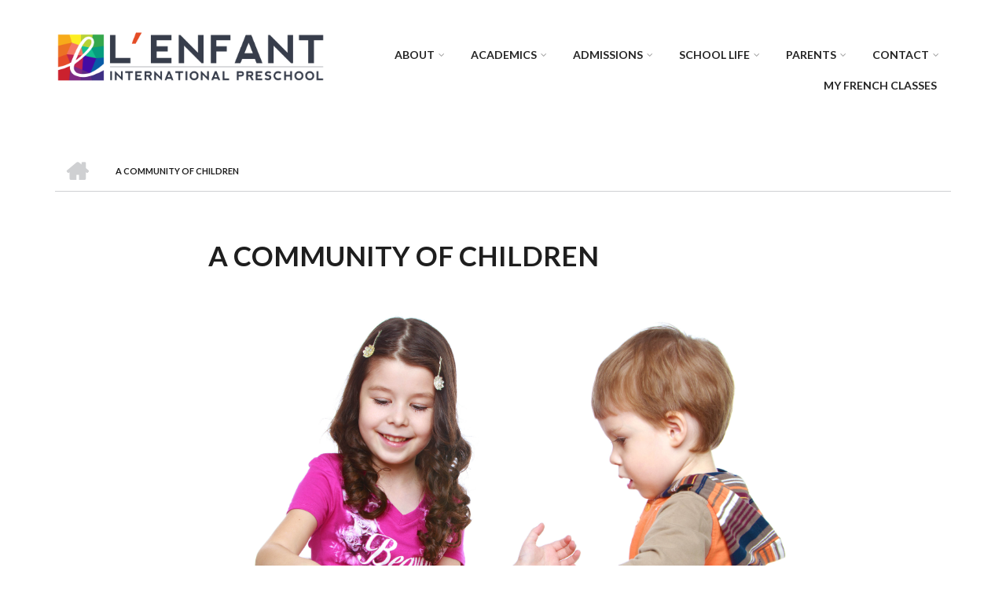

--- FILE ---
content_type: text/html; charset=UTF-8
request_url: https://lenfantmontessori.org/academics/montessori/community-children-school
body_size: 7993
content:
<!DOCTYPE html>
<html lang="en" dir="ltr" prefix="content: http://purl.org/rss/1.0/modules/content/  dc: http://purl.org/dc/terms/  foaf: http://xmlns.com/foaf/0.1/  og: http://ogp.me/ns#  rdfs: http://www.w3.org/2000/01/rdf-schema#  schema: http://schema.org/  sioc: http://rdfs.org/sioc/ns#  sioct: http://rdfs.org/sioc/types#  skos: http://www.w3.org/2004/02/skos/core#  xsd: http://www.w3.org/2001/XMLSchema# ">
  <head>
    <meta charset="utf-8" />
<script>(function(i,s,o,g,r,a,m){i["GoogleAnalyticsObject"]=r;i[r]=i[r]||function(){(i[r].q=i[r].q||[]).push(arguments)},i[r].l=1*new Date();a=s.createElement(o),m=s.getElementsByTagName(o)[0];a.async=1;a.src=g;m.parentNode.insertBefore(a,m)})(window,document,"script","https://www.google-analytics.com/analytics.js","ga");ga("create", "UA-40724657-1", {"cookieDomain":"auto"});ga("set", "anonymizeIp", true);ga("send", "pageview");</script>
<link rel="canonical" href="http://lenfantmontessori.org/academics/montessori/community-children-school" />
<meta name="description" content="Multi-age groupings

Our program currently welcome children from 2.5 years-old to 5 years old.

As a member of a classroom community that includes a range of ages, children work both independently and in small groups.

Often older children serve as mentors, setting an example and giving lessons to younger members of the community." />
<meta name="Generator" content="Drupal 8 (https://www.drupal.org); Commerce 2" />
<meta name="MobileOptimized" content="width" />
<meta name="HandheldFriendly" content="true" />
<meta name="viewport" content="width=device-width, initial-scale=1.0" />
<style>div#sliding-popup, div#sliding-popup .eu-cookie-withdraw-banner, .eu-cookie-withdraw-tab {background: #0779bf} div#sliding-popup.eu-cookie-withdraw-wrapper { background: transparent; } #sliding-popup h1, #sliding-popup h2, #sliding-popup h3, #sliding-popup p, #sliding-popup label, #sliding-popup div, .eu-cookie-compliance-more-button, .eu-cookie-compliance-secondary-button, .eu-cookie-withdraw-tab { color: #ffffff;} .eu-cookie-withdraw-tab { border-color: #ffffff;}</style>
<link rel="shortcut icon" href="/sites/default/files/favicon.ico" type="image/vnd.microsoft.icon" />
<link rel="revision" href="http://lenfantmontessori.org/academics/montessori/community-children-school" />

    <title>A Community of Children | L&#039;Enfant Montessori International Preschool</title>
    <link rel="stylesheet" media="all" href="/sites/default/files/css/css_f7csrUELw1UBZmR6mkH482m7FguvKRJBF3nb_FXMXEc.css" />
<link rel="stylesheet" media="all" href="/sites/default/files/css/css_PThJyq16tPJXXDJlQVquneZjyUaP2mZDJPpx4ZF653U.css" />
<link rel="stylesheet" media="all" href="//maxcdn.bootstrapcdn.com/font-awesome/4.6.3/css/font-awesome.min.css" />
<link rel="stylesheet" media="all" href="//fonts.googleapis.com/css?family=Lato:300,400,700,900,300italic,400italic,700italic,900italic" />
<link rel="stylesheet" media="all" href="/sites/all/themes/scholarly/css/theme/color-purple.css?r1ahxa" />
<link rel="stylesheet" media="all" href="/sites/default/files/css/css_AbpHGcgLb-kRsJGnwFEktk7uzpZOCcBY74-YBdrKVGs.css" />

    
<!--[if lte IE 8]>
<script src="/sites/default/files/js/js_VtafjXmRvoUgAzqzYTA3Wrjkx9wcWhjP0G4ZnnqRamA.js"></script>
<![endif]-->

  </head>
  <body class="form-style-2 hff-07 pff-07 sff-07 slff-07 fixed-header-enabled path-node page-node-type-page">
        <a href="#main-content" class="visually-hidden focusable skip-link">
      Skip to main content
    </a>
    
      <div class="dialog-off-canvas-main-canvas" data-off-canvas-main-canvas>
    

<header id="header" role="banner" class="header-container clearfix">
  <div class="container">

    <div id="header-inside" class="clearfix">
      <div class="row">

        <div class="col-md-4">
          <div id="header-inside-left" class="clearfix">

                            <div class="region region-header">
    <div id="block-sitebranding" class="clearfix site-branding block block-system block-system-branding-block">
  
    
      <div class="logo">
    <a href="/" title="Home" rel="home" class="site-branding__logo">
      <img src="/sites/default/files/logo_lenfant_couleurs_2lignes_ligne_0.png" alt="Home" />
    </a>
  </div>
      </div>

  </div>

            
          </div>
        </div>

        <div class="col-md-8">
          <div id="header-inside-right" class="clearfix">

            <div id="main-navigation" class="clearfix">
              <nav role="navigation">

                                    <div class="region region-navigation">
    <div id="block-mainnavigation" class="block block-superfish block-superfishmain">
  
    
      <div class="content">
      
<ul id="superfish-main" class="menu sf-menu sf-main sf-horizontal sf-style-white">
  
<li id="main-menu-link-content1a278d6a-7938-4ab5-a34d-f0ae8b61f3b1" class="sf-depth-1 menuparent"><a href="/about-montessori-school" class="sf-depth-1 menuparent">About</a><ul><li id="main-menu-link-contentc660d54c-4e70-4050-9783-b75948cd39af" class="sf-depth-2 sf-no-children"><a href="/home" class="sf-depth-2">Welcome</a></li><li id="main-menu-link-content452d3089-5492-48bf-9dd1-85587fdda6bd" class="sf-depth-2 sf-no-children"><a href="/about/location-bethesda-preschool" title="located in Bethesda, MD close to Washington DC" class="sf-depth-2">Our Campus</a></li><li id="main-menu-link-content713a7e6c-8637-4bce-a738-a26b88b18995" class="sf-depth-2 sf-no-children"><a href="/about/teachers-montessori-preschool" class="sf-depth-2">Our Faculty and Staff</a></li><li id="main-menu-link-content4e61d910-79dc-4308-8756-80747b21cc0c" class="sf-depth-2 menuparent"><a href="/about/diversity-community-preschool-bethesda" class="sf-depth-2 menuparent">Our Diverse Community</a><ul><li id="main-menu-link-contentd2e8296c-6960-424b-9ece-4b4d66c9db79" class="sf-depth-3 sf-no-children"><a href="/about/non-discrimination-policy-preschool" class="sf-depth-3">Non-Discrimination Statement</a></li></ul></li><li id="main-menu-link-content4355931c-795e-4770-8ced-08f3ee1309c7" class="sf-depth-2 sf-no-children"><a href="/about/sustainability-green-environment" class="sf-depth-2">Our Commitment to Sustainability</a></li><li id="main-menu-link-content1d66cde9-fd9a-4e1c-a97d-05ec5031858b" class="sf-depth-2 menuparent"><a href="/node/145" class="sf-depth-2 menuparent">Our  History and Approach</a><ul><li id="main-menu-link-content2be91992-2c9a-4b27-9419-b5c65ed7675d" class="sf-depth-3 sf-no-children"><a href="/about/whole-child-education" class="sf-depth-3">Our whole child approach</a></li><li id="main-menu-link-content528a5f9b-f2d7-4f65-9303-e1606fa26bd0" class="sf-depth-3 sf-no-children"><a href="/about/students-outcome-preschool" class="sf-depth-3">Students Outcome</a></li><li id="main-menu-link-contente4b8fa2c-6765-4eff-83e2-84890d693e8c" class="sf-depth-3 sf-no-children"><a href="/node/159" class="sf-depth-3">Mission statement</a></li></ul></li><li id="main-menu-link-content40d8a678-be7e-4215-888d-fa8b0a60b6cb" class="sf-depth-2 sf-no-children"><a href="/status" class="sf-depth-2">Status &amp; Emergency Updates</a></li></ul></li><li id="main-menu-link-contentf4154eb9-4fa5-4c39-8e3c-5c15dd695262" class="active-trail sf-depth-1 menuparent"><a href="/academics-preschool-bethesda" class="sf-depth-1 menuparent">Academics</a><ul><li id="main-menu-link-content4b7d8b8a-6b32-46c4-9323-6ee8ac4fb5e2" class="sf-depth-2 menuparent"><a href="/academics/bilingual-immersion-french-school" class="sf-depth-2 menuparent">A Bilingual Child</a><ul><li id="main-menu-link-content00bedc7e-4e00-42da-92d3-677abedd1691" class="sf-depth-3 sf-no-children"><a href="/english-french-language-montessori" class="sf-depth-3">English Language Learning</a></li></ul></li><li id="main-menu-link-contentc54cc7b4-d165-4a5a-a574-a4d6e5a59de5" class="active-trail sf-depth-2 menuparent"><a href="/academics/montessori-curriculum-preschool-montgomery" class="sf-depth-2 menuparent">A Montessori Curriculum</a><ul><li id="main-menu-link-content3accafa0-af9e-4e65-a4b5-b93a2cc7a47c" class="sf-depth-3 sf-no-children"><a href="/academics/montessori/learning-authentic" class="sf-depth-3">An Authentic and Self-Directed Learning</a></li><li id="main-menu-link-content8e0e85b3-4cf9-48dd-9564-370b86a64117" class="active-trail sf-depth-3 sf-no-children"><a href="/academics/montessori/community-children-school" class="is-active sf-depth-3">A Community of Children</a></li><li id="main-menu-link-contentbaabc2df-4674-469c-9d17-4a7320d7bd38" class="sf-depth-3 sf-no-children"><a href="/academics/montessori/children-houses" class="sf-depth-3">A Prepared Environment</a></li></ul></li><li id="main-menu-link-contente420aa91-58d4-41a4-b7b5-e4747a942dd5" class="sf-depth-2 sf-no-children"><a href="/node/146" class="sf-depth-2">Kindergarten - Extended Primary Education</a></li><li id="main-menu-link-content624bc605-9074-4405-8fc9-45e690829c5a" class="sf-depth-2 sf-no-children"><a href="/toddler-2-year" class="sf-depth-2">Our Toddler - 2 years old class</a></li><li id="main-menu-link-contenteeb0979f-1968-43c3-bc80-9d5076cfd0e0" class="sf-depth-2 sf-no-children"><a href="/academics/curriculum/music-montessori" class="sf-depth-2">A Music Education</a></li><li id="main-menu-link-content9715f90e-5eea-42cf-830e-2731fbf5120e" class="sf-depth-2 sf-no-children"><a href="/academics/outdoor-program-gardening-preschool" class="sf-depth-2">An Outdoor Program</a></li></ul></li><li id="main-menu-link-content5c8d13ab-f5ce-40c7-a179-8995d08664fa" class="sf-depth-1 menuparent"><a href="/admissions" class="sf-depth-1 menuparent">Admissions</a><ul><li id="main-menu-link-content1d60b2e3-14dd-4afd-9dcf-4c30f906d062" class="sf-depth-2 menuparent"><a href="/admissions/apply" class="sf-depth-2 menuparent">Apply</a><ul><li id="main-menu-link-contentf0d1b19b-d107-4aad-b74a-931eb0f3aa93" class="sf-depth-3 sf-no-children"><a href="/admissions/application" class="sf-depth-3">Application Form</a></li></ul></li><li id="main-menu-link-contentc8bb8791-ed92-44e2-8f1c-eb14f0f9c88d" class="sf-depth-2 sf-no-children"><a href="/faq-page" title="Frequently Asked Questions" class="sf-depth-2">FAQ</a></li><li id="main-menu-link-content5ef305ea-2543-4ac5-a173-0a3fc99cc52b" class="sf-depth-2 sf-no-children"><a href="/admission/tuition/2526" class="sf-depth-2">Tuition 2025/26</a></li></ul></li><li id="main-menu-link-content15bf518c-3385-4e77-a13c-958fa5de3a21" class="sf-depth-1 menuparent"><a href="/school-life-montessori-bethesda" class="sf-depth-1 menuparent">School Life</a><ul><li id="main-menu-link-contentff41145a-9161-4893-bd63-5c48c3734784" class="sf-depth-2 sf-no-children"><a href="/school-life/school-schedule" class="sf-depth-2">School Schedule</a></li><li id="main-menu-link-contente5a71fca-0b09-4c0a-af98-647038c7a5bf" class="sf-depth-2 sf-no-children"><a href="/school-life/calendar" class="sf-depth-2">Calendar</a></li><li id="main-menu-link-contentd3a57c43-079b-4e3d-954c-42da260e1bed" class="sf-depth-2 sf-no-children"><a href="/admission/before-after-care-reggio-waldorf-school" class="sf-depth-2">Before- and After-Care</a></li><li id="main-menu-link-contentcbbe173d-3a83-43c5-8c61-7fbebb102eeb" class="sf-depth-2 sf-no-children"><a href="/school-life/dress-code-uniforms-montessori" class="sf-depth-2">Dress Code</a></li><li id="main-menu-link-contente6336f0b-6c98-49a8-a05d-9a2323e90bac" class="sf-depth-2 sf-no-children"><a href="/school-life/lunch-montessori-school" class="sf-depth-2">Lunch Time</a></li><li id="main-menu-link-content04d6d070-e959-4d23-88a3-d815a8a5d4ba" class="sf-depth-2 sf-no-children"><a href="/school-life/routines" class="sf-depth-2">Daily Life and Routines</a></li><li id="main-menu-link-content0023f744-9cdf-4e51-846b-e24ca5f797c6" class="sf-depth-2 sf-no-children"><a href="/school-life/special-experiences-montessori" class="sf-depth-2">Special Experiences</a></li></ul></li><li id="main-menu-link-content47f67e82-3940-4721-b8e0-e07b33370b5a" class="sf-depth-1 menuparent"><a href="/parents-preschool-montessori" class="sf-depth-1 menuparent">Parents</a><ul><li id="main-menu-link-content73ca259f-ff69-4dc8-9920-e29806775f86" class="sf-depth-2 sf-no-children"><a href="/parents/parent-portal" class="sf-depth-2">Parent Portal</a></li><li id="main-menu-link-content19516b44-dc18-432a-b4d2-46190e3c2896" class="sf-depth-2 sf-no-children"><a href="/parents/parent-classes-seminar-resources" class="sf-depth-2">Parent Classes</a></li></ul></li><li id="main-menu-link-contentf0311d48-8b04-4d1c-a1fe-179221c9bd2a" class="sf-depth-1 menuparent"><a href="/contact-information" class="sf-depth-1 menuparent">Contact</a><ul><li id="main-menu-link-content3364665f-3895-48e6-9e1b-6c755237e3e1" class="sf-depth-2 sf-no-children"><a href="/contact/employment-opportunities" class="sf-depth-2">Employment Opportunities</a></li></ul></li><li id="main-menu-link-content396fedfd-1d1e-4509-b7d6-4eaa19106e07" class="sf-depth-1 sf-no-children"><a href="/my-french-classes" class="sf-depth-1">My French Classes</a></li>
</ul>

    </div>
  </div>

  </div>

                
              </nav>
            </div>

          </div>
        </div>

      </div>
    </div>

  </div>
</header>

  <div id="banner" class="clearfix">
    <div class="container">

      <div id="banner-inside" class="clearfix">
        <div class="row">
          <div class="col-md-12">

            <div class="banner-area">
                <div class="region region-banner">
    <div id="block-scholarly-breadcrumbs" class="block block-system block-system-breadcrumb-block">
  
    
      <div class="content">
        <nav class="breadcrumb" role="navigation" aria-labelledby="system-breadcrumb">
    <h2 id="system-breadcrumb" class="visually-hidden">Breadcrumb</h2>
    <ol>
          <li>
        <span class="breadcrumb-separator">/</span>
                  <a href="/">
            <span class="sr-only">Home</span>
          </a>
              </li>
          <li>
        <span class="breadcrumb-separator">/</span>
                  <span>A Community of Children</span>
              </li>
        </ol>
  </nav>

    </div>
  </div>

  </div>

            </div>

          </div>
        </div>
      </div>

    </div>
  </div>

<div id="page" class="clearfix">

  
  
  <div id="main-content">
    <div class="container">

      <div class="row">

        
        <section class="col-md-8 col-md-offset-2">

          
          <div id="main" class="clearfix">

                            <div class="region region-content">
    <div data-drupal-messages-fallback class="hidden"></div><div id="block-scholarly-page-title" class="block block-core block-page-title-block">
  
    
      <div class="content">
      
  <h1 class="title page-title"><span property="schema:name" class="field field--name-title field--type-string field--label-hidden">A Community of Children</span>
</h1>


    </div>
  </div>
<div id="block-scholarly-content" class="block block-system block-system-main-block">
  
    
      <div class="content">
      
<article data-history-node-id="21" role="article" about="/academics/montessori/community-children-school" typeof="schema:WebPage" class="node node--type-page node--view-mode-full clearfix">
  <div class="node--content-container">
            <div class="node--content">
      <header>
        
                  <span property="schema:name" content="A Community of Children" class="rdf-meta hidden"></span>

                                </header>
              
            <div property="schema:text" class="text-formatted field field--name-body field--type-text-with-summary field--label-hidden field__item"><center><img height="100%" src="/sites/default/files/2020-05/shutterstock_266227220.jpg" width="100%/" /></center>

<hr /><h3><span>Multi-age groupings</span></h3>

<p>Our program currently welcome children from 2.5 years-old to 5 years old.</p>

<p>As a member of a classroom community that includes a range of ages, children work both independently and in small groups.</p>

<p>Often older children serve as mentors, setting an example and giving lessons to younger members of the community.</p>

<p>This environment provides children a special opportunity to develop compassion, leadership skills, a deep sense of community and an attitude of service as they grow and learn.</p>

<p>In each House, one qualified Montessori teacher and one assistant guide our students.</p>

<hr /><h3><span>Student Placement</span></h3>

<p><span>While parental input is taken into consideration, the process of placing students is undertaken by L’Enfant administrators in collaboration with the classroom guides.</span></p>

<p><span>Ideally, the classrooms (Houses) are composed of one-third of the students of each age in our multi-age programs as well as having a balance between boys and girls.</span></p>

<p><span>Every effort is also made to create cultural and ethnic diversity in each House.</span></p>

<hr /></div>
      
          </div>
  </div>
</article>

    </div>
  </div>

  </div>

            
          </div>

        </section>

        
      </div>

    </div>
  </div>

</div>



  <footer id="footer" class="clearfix">
    <div class="container">

      <div class="row">
        
        
                  <div class="col-sm-6">
            <div class="footer-area">
                <div class="region region-footer-third">
    <nav role="navigation" aria-labelledby="block-admissions-menu" id="block-admissions" class="block block-menu navigation menu--footer-navigation-menu2">
      
  <h2 id="block-admissions-menu">Admissions</h2>
  

      <div class="content">
        <div class="menu-toggle-target menu-toggle-target-show" id="show-block-admissions"></div>
    <div class="menu-toggle-target" id="hide-block-admissions"></div>
    <a class="menu-toggle" href="#show-block-admissions">Show &mdash; Admissions</a>
    <a class="menu-toggle menu-toggle--hide" href="#hide-block-admissions">Hide &mdash; Admissions</a>
    
              <ul class="clearfix menu">
                    <li class="menu-item">
        <a href="/admissions/apply" data-drupal-link-system-path="node/4">Application Information</a>
              </li>
                <li class="menu-item">
        <a href="/admissions/application" data-drupal-link-system-path="webform/registration_form">Application Form</a>
              </li>
        </ul>
  


  </div>
</nav>

  </div>

            </div>
          </div>
        
                  <div class="col-sm-6">
            <div class="footer-area">
                <div class="region region-footer-fourth">
    <div id="block-socialbookmarks" class="block block-block-content block-block-content058f6cbd-55db-4dde-8d4d-796319dd84f6">
  
    
      <div class="content">
      
            <div class="text-formatted field field--name-body field--type-text-with-summary field--label-hidden field__item"><h2>Social Media</h2>

<p><a href="https://www.facebook.com/lenfantmontessori" target="_blank"><em><i class="fa fa-facebook"><span class="sr-only">facebook</span></i></em></a> | <a href="https://twitter.com/LEnfantMontess1" target="_blank"><em><i class="fa fa-twitter"><span class="sr-only">twitter</span></i></em></a> | <a href="https://www.linkedin.com/company/l-enfant-montessori/" target="_blank"><em><i class="fa fa-linkedin"><span class="sr-only">linkedin</span></i></em></a> | <a href="https://www.youtube.com/channel/UCZsqf5AjjnHMfwOj4Xds13Q" target="_blank"><em><i class="fa fa-youtube"><span class="sr-only">youtube</span></i></em></a> | <a href="https://instagram.com/lenfantmontessori" target="_blank"><em><i class="fa fa-instagram"><span class="sr-only">instagram</span></i></em></a> | <a href="https://www.pinterest.com/d06a68dd0bfa8c8e519dce54631d77/lenfant-montessori" target="_blank"><i class="fa fa-pinterest"><span class="sr-only">pinterest</span></i></a></p>
</div>
      
    </div>
  </div>

  </div>

            </div>
          </div>
              </div>

    </div>
  </footer>

<div id="subfooter" class="clearfix">
  <div class="container">
    <div id="subfooter-inside" class="clearfix">
      <div class="row">
        <div class="col-md-4">
                      <div class="subfooter-area left">
                <div class="region region-sub-footer-first">
    <div id="block-googleadstagblock" class="block block-block-content block-block-contente86eddd6-8000-4914-9677-401d5ec1a4b9">
  
    
      <div class="content">
      
            <div class="text-formatted field field--name-body field--type-text-with-summary field--label-hidden field__item"><!-- Google tag (gtag.js) -->
<script async="" src="https://www.googletagmanager.com/gtag/js?id=AW-404864232">
<!--//--><![CDATA[// ><!--


//--><!]]>
</script><script>
<!--//--><![CDATA[// ><!--

  window.dataLayer = window.dataLayer || [];
  function gtag(){dataLayer.push(arguments);}
  gtag('js', new Date());

  gtag('config', 'AW-404864232');

//--><!]]>
</script></div>
      
    </div>
  </div>

  </div>

            </div>
                  </div>
        <div class="col-md-8">
                  </div>
      </div>
    </div>
  </div>
</div>

    <div class="to-top"><i class="fa fa-angle-up"></i></div>
  
  </div>

    
    <script type="application/json" data-drupal-selector="drupal-settings-json">{"path":{"baseUrl":"\/","scriptPath":null,"pathPrefix":"","currentPath":"node\/21","currentPathIsAdmin":false,"isFront":false,"currentLanguage":"en"},"pluralDelimiter":"\u0003","suppressDeprecationErrors":true,"google_analytics":{"trackOutbound":true,"trackMailto":true,"trackDownload":true,"trackDownloadExtensions":"7z|aac|arc|arj|asf|asx|avi|bin|csv|doc(x|m)?|dot(x|m)?|exe|flv|gif|gz|gzip|hqx|jar|jpe?g|js|mp(2|3|4|e?g)|mov(ie)?|msi|msp|pdf|phps|png|ppt(x|m)?|pot(x|m)?|pps(x|m)?|ppam|sld(x|m)?|thmx|qtm?|ra(m|r)?|sea|sit|tar|tgz|torrent|txt|wav|wma|wmv|wpd|xls(x|m|b)?|xlt(x|m)|xlam|xml|z|zip"},"smartIp":"{\u0022location\u0022:[]}","smartIpSrc":{"smartIp":"smart_ip","geocodedSmartIp":"geocoded_smart_ip","w3c":"w3c"},"eu_cookie_compliance":{"cookie_policy_version":"1.0.0","popup_enabled":false,"popup_agreed_enabled":false,"popup_hide_agreed":false,"popup_clicking_confirmation":false,"popup_scrolling_confirmation":false,"popup_html_info":false,"use_mobile_message":false,"mobile_popup_html_info":false,"mobile_breakpoint":768,"popup_html_agreed":false,"popup_use_bare_css":false,"popup_height":"auto","popup_width":"100%","popup_delay":1000,"popup_link":"\/privacy-policy","popup_link_new_window":true,"popup_position":false,"fixed_top_position":true,"popup_language":"en","store_consent":true,"better_support_for_screen_readers":false,"cookie_name":"","reload_page":false,"domain":"","domain_all_sites":false,"popup_eu_only_js":false,"cookie_lifetime":100,"cookie_session":0,"set_cookie_session_zero_on_disagree":0,"disagree_do_not_show_popup":false,"method":"opt_in","automatic_cookies_removal":true,"allowed_cookies":"","withdraw_markup":"\u003Cbutton type=\u0022button\u0022 class=\u0022eu-cookie-withdraw-tab\u0022\u003EPrivacy settings\u003C\/button\u003E\n\u003Cdiv role=\u0022alertdialog\u0022 aria-labelledby=\u0022popup-text\u0022 class=\u0022eu-cookie-withdraw-banner\u0022\u003E\n  \u003Cdiv class=\u0022popup-content info eu-cookie-compliance-content\u0022\u003E\n    \u003Cdiv id=\u0022popup-text\u0022 class=\u0022eu-cookie-compliance-message\u0022\u003E\n      \u003Ch2\u003EWe use cookies on this site to enhance your user experience\u003C\/h2\u003E\u003Cp\u003EYou have given your consent for us to set cookies.\u003C\/p\u003E\n    \u003C\/div\u003E\n    \u003Cdiv id=\u0022popup-buttons\u0022 class=\u0022eu-cookie-compliance-buttons\u0022\u003E\n      \u003Cbutton type=\u0022button\u0022 class=\u0022eu-cookie-withdraw-button\u0022\u003EWithdraw consent\u003C\/button\u003E\n    \u003C\/div\u003E\n  \u003C\/div\u003E\n\u003C\/div\u003E","withdraw_enabled":false,"reload_options":0,"reload_routes_list":"","withdraw_button_on_info_popup":false,"cookie_categories":[],"cookie_categories_details":[],"enable_save_preferences_button":true,"cookie_value_disagreed":"0","cookie_value_agreed_show_thank_you":"1","cookie_value_agreed":"2","containing_element":"body","settings_tab_enabled":false,"open_by_default":false},"scholarly":{"sliderRevolutionBoxedWidthInit":{"slideshowBoxedWidthEffectTime":10000,"slideshowBoxedWidthInitialHeight":400,"slideshowBoxedWidthBulletsPosition":null},"sliderRevolutionInternalBannerInit":{"slideshowInternalBannerEffectTime":10000,"slideshowInternalBannerInitialHeight":500,"slideshowInternalBannerBulletsPosition":"left"}},"superfish":{"superfish-main":{"id":"superfish-main","sf":{"animation":{"opacity":"show","height":"show"},"speed":"fast","autoArrows":false},"plugins":{"smallscreen":{"mode":"window_width","title":"Main navigation"},"supposition":true,"supersubs":true}}},"user":{"uid":0,"permissionsHash":"27e1776a3833ff2da83da2c8d3c6db584fa80cf161f93a047a37b753113f01b1"}}</script>
<script src="/sites/default/files/js/js_2gdTxjQEQQiqrcOikGUFcW-OOC2c5bmlRQ851SIFduM.js"></script>
<script src="/sites/all/modules/eu_cookie_compliance/js/eu_cookie_compliance.js?v=1.19" defer></script>
<script src="/sites/default/files/js/js_XqQohOBxFLipDk3ikJxamJOvFxDEYpLSMC8Evmb5kjY.js"></script>

  </body>
</html>


--- FILE ---
content_type: text/css
request_url: https://lenfantmontessori.org/sites/all/themes/scholarly/css/theme/color-purple.css?r1ahxa
body_size: 1268
content:
#main-navigation .sf-menu li li.sfHover > a,
#main-navigation ul.menu li a:hover,
#header-top ul.menu li a:hover,
#header-top .sf-menu li li.sfHover > a,
#header-top ul.menu > li > a.active,
#header-top ul.main-menu.menu > li.menu-item--active-trail > a:hover,
#header-top .sf-menu > li.sfHover > a,
#main-navigation .sf-menu li li.sfHover > span,
#main-navigation ul.menu li span:hover,
#header-top ul.menu li span:hover,
#header-top .sf-menu li li.sfHover > span,
#header-top ul.menu > li > span.active,
#header-top ul.main-menu.menu > li.menu-item--active-trail > span:hover,
#header-top .sf-menu > li.sfHover > span,
.header-top-area select {
  background-color: #e44c25;
}
.header-top-area .form-search {
  color: #ffffff;
  background-color: #e44c25;
}
.header-top-area .form-search:focus {
  background-color: rgba(55,61,75,0.25);
}
.header-top-area table td,
.header-top-area table th {
  border-color: #e44c25;
}
#header-top ul.menu li a,
#header-top ul.menu li span {
  border-left-color: #e44c25;
}
#header-top ul.menu li:last-child > a,
#header-top ul.menu li:last-child > span {
  border-right-color: #e44c25;
}
a,
blockquote:after,
ul.menu li.menu-item--collapsed > a:before,
ul.menu li.menu-item--expanded > a:before,
.footer-area ul.menu li.menu-item--active-trail > a:before,
ul.menu li.menu-item--collapsed > span:before,
ul.menu li.menu-item--expanded > span:before,
.footer-area ul.menu li.menu-item--active-trail > span:before,
.pager__items li.is-active a,
.comment-counter,
.comment ul.links li a,
.ui-widget-content a,
.view-mt-testimonials .views-field-title a,
.footer-area ul.social-media-info li a,
ul.social-media-info li a:hover i,
.ui-widget-content ul.links li a,
.node--submitted-info i,
.view-mt-testimonials .views-field-body p:first-child:after,
.page-node-type-mt-testimonial .field--name-body p:first-child:after,
.footer-area .views-field-title a {
  color: #e44c25;
}
ul.menu li > a:hover:before,
ul.menu li > span:hover:before {
  color: #f27765!important;
}
.pager__items li.is-active a {
  border-bottom-color: #f27765;
}
ul.links li a,
a.more,
input[type="submit"],
input[type="reset"],
input[type="button"],
#main-navigation .sf-menu li.sfHover > a,
#main-navigation .sf-menu li.sfHover > span,
#header-top {
  background-color: #e44c25;
}
#main-navigation .sf-menu ul,
#header-top .sf-menu ul {
  background: rgba(55,61,75,0.95);
}
.tp-caption.more-link a {
  background: rgba(55,61,75,0.90);
}
.tp-caption.more-link a:hover {
  opacity: 0.85;
  filter: alpha(opacity=85);
  background: rgba(55,61,75,0.90);
}
.overlay, .overlayed a:before {
  background: rgba(55,61,75,0.75);
  background: -moz-linear-gradient(top, rgba(228,76,47,0.75) 0%, rgba(242,119,101,0.75) 100%); /* FF3.6+ */
  background: -webkit-gradient(linear, left top, left bottom, color-stop(0%,rgba(228,76,37,0.75)), color-stop(100%,rgba(242,119,101,0.75))); /* Chrome,Safari4+ */
  background: -webkit-linear-gradient(top, rgba(228,76,37,0.75) 0%,rgba(242,119,101,0.75) 100%); /* Chrome10+,Safari5.1+ */
  background: -o-linear-gradient(top, rgba(228,76,37,0.75) 0%,rgba(242,119,101,0.75) 100%); /* Opera 11.10+ */
  background: -ms-linear-gradient(top, rgba(228,76,37,0.75) 0%,rgba(242,119,101,0.75) 100%); /* IE10+ */
  background: linear-gradient(to bottom, rgba(228,76,37,0.75) 0%,rgba(242,119,101,0.75) 100%); /* W3C */
}
a:hover,
a:focus,
h1 a:hover,
h2 a:hover,
h3 a:hover,
h4 a:hover,
h5 a:hover,
h6 a:hover,
.footer-area h1 a:hover,
.footer-area h2 a:hover,
.footer-area h3 a:hover,
.footer-area h4 a:hover,
.footer-area h5 a:hover,
.footer-area h6 a:hover,
.footer-area ul.menu li a:hover,
.footer-area ul.menu li span:hover,
.pager__items li > a:hover,
#breadcrumb a:hover,
.comment ul.links li a:hover,
.views-field-title a:hover,
.ui-widget-content a:hover,
ul.members-social-bookmarks li a:hover,
.ui-widget-content ul.links li a:hover {
  color: #f27765;
}
.pager__items li > a:hover {
  border-bottom-color: #f27765;
}
#header-top ul.menu > li > a:hover,
#header-top ul.menu > li > a.active,
#header-top ul.main-menu.menu > li.menu-item--active-trail > a:hover,
#header-top .sf-menu > li.sfHover > a,
#header-top ul.menu > li > span:hover,
#header-top ul.menu > li > span.active,
#header-top ul.main-menu.menu > li.menu-item--active-trail > span:hover,
#header-top .sf-menu > li.sfHover > span {
  border-bottom-color: #f27765;
}
.view-mt-features .views-row:hover .icon,
ul.icons-list li a:hover,
ul.brands li a:hover,
ul.members-social-bookmarks li a:hover,
.header-top-area ul.icons-list li a:hover,
.header-top-area ul.brands li a:hover {
  border-color: #f27765;
}
ul.links li a:hover,
a.more:hover,
input[type="submit"]:hover,
input[type="reset"]:hover,
input[type="button"]:hover {
  background-color: #f27765;
}

/*resets*/
.header-top-area a {
  color: #fff;
  text-decoration: underline;
}
.header-top-area a:hover {
  color: #fff;
  text-decoration: none;
}
#header-top .sf-menu ul li a,
#header-top .sf-menu ul li span {
  border-color: transparent!important;
}
#header-top ul.menu > li > a:hover,
#header-top ul.menu > li > a.active,
#header-top ul.main-menu.menu > li.menu-item--active-trail > a:hover,
#header-top ul.menu > li > span:hover,
#header-top ul.menu > li > span.active,
#header-top ul.main-menu.menu > li.menu-item--active-trail > span:hover {
  border-left-color: transparent;
}
#header-top ul.menu li:last-child > a:hover,
#header-top ul.menu > li:last-child > a.active,
#header-top ul.main-menu.menu > li.menu-item--active-trail:last-child > a:hover,
#header-top ul.menu li:last-child > span:hover,
#header-top ul.menu > li:last-child > span.active,
#header-top ul.main-menu.menu > li.menu-item--active-trail:last-child > span:hover {
  border-right-color: transparent;
}
.header-top-area .block-search .form-actions:after,
.footer-area .block-search .form-actions:after,
.subfooter-area .block-search .form-actions:after,
.header-top-area .form-actions input,
.footer-area .form-actions input,
.subfooter-area .form-actions input {
  background-color: rgba(55,61,75,0.2)!important;
}
.header-top-area ul.icons-list li a,
.header-top-area ul.brands li a {
  color: #373d4b;
}
.header-top-area ul.icons-list li a,
.header-top-area ul.brands li a {
  border-color: #373d4b;
}
.ui-widget-content ul.links li a:hover {
  background-color: transparent;
}


--- FILE ---
content_type: text/plain
request_url: https://www.google-analytics.com/j/collect?v=1&_v=j102&aip=1&a=2057849718&t=pageview&_s=1&dl=https%3A%2F%2Flenfantmontessori.org%2Facademics%2Fmontessori%2Fcommunity-children-school&ul=en-us%40posix&dt=A%20Community%20of%20Children%20%7C%20L%27Enfant%20Montessori%20International%20Preschool&sr=1280x720&vp=1280x720&_u=YEBAAEABAAAAACAAI~&jid=1542780229&gjid=1070827325&cid=1244925452.1769348888&tid=UA-40724657-1&_gid=201071238.1769348888&_r=1&_slc=1&z=33387110
body_size: -452
content:
2,cG-G1G6KR6HDG